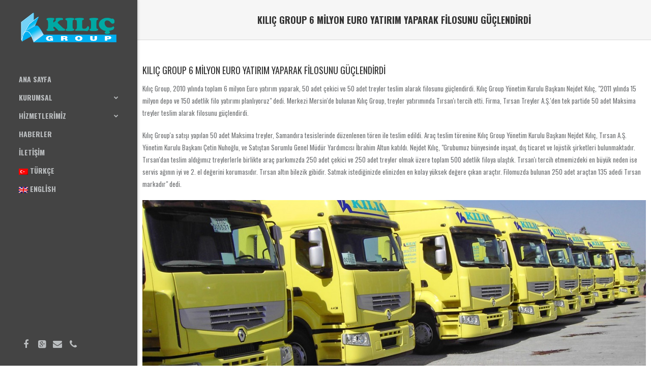

--- FILE ---
content_type: text/html; charset=UTF-8
request_url: http://kilic.com/kilic-group-6-milyon-euro-yatirim-yaparak-filosunu-guclendirdi.html
body_size: 10889
content:
<!DOCTYPE html>
<!--[if lt IE 7 ]><html class="ie ie6" lang="en"> <![endif]-->
<!--[if IE 7 ]><html class="ie ie7" lang="en"> <![endif]-->
<!--[if IE 8 ]><html class="ie ie8" lang="en"> <![endif]-->
<!--[if (gte IE 9)|!(IE)]><!--><html lang="tr-TR"> <!--<![endif]-->
<head>

<!-- Basic Page Needs 
========================================================= -->
<title>Kılıç Group 6 Milyon Euro Yatırım Yaparak Filosunu Güçlendirdi  |  Kılıç Group - Taşıdığımız Değerin Farkındayız!</title>

<link rel="stylesheet" href="http://kilic.com/wp-content/plugins/sitepress-multilingual-cms/res/css/language-selector.css?v=3.1.5" type="text/css" media="all" />
<meta charset="UTF-8">
<meta name="description" content="Kılıç Group 6 Milyon Euro Yatırım Yaparak Filosunu Güçlendirdi | Kılıç Group - Taşıdığımız Değerin Farkındayız!, Genel, ">
<meta name="keywords" content="Genel, ">
<meta name="author" content="Kılıç Group">

<!--[if lt IE 9]>
	<script src="http://html5shim.googlecode.com/svn/trunk/html5.js"></script>
<![endif]-->

<!-- Mobile Specific Metas & Favicons
========================================================= -->
<meta name="viewport" content="width=device-width, initial-scale=1.0, maximum-scale=1.0">
<link rel="shortcut icon" href="http://kilic.com/wp-content/uploads/2014/11/favicon.png">

<!-- WordPress Stuff
========================================================= -->
<link rel="pingback" href="http://kilic.com/xmlrpc.php" />
<link rel="alternate" type="application/rss+xml" title="Kılıç Group &raquo; Beslemesi" href="http://kilic.com/feed" />
<link rel="alternate" type="application/rss+xml" title="Kılıç Group &raquo; Yorum Beslemesi" href="http://kilic.com/comments/feed" />
		<script type="text/javascript">
			window._wpemojiSettings = {"baseUrl":"http:\/\/s.w.org\/images\/core\/emoji\/72x72\/","ext":".png","source":{"concatemoji":"http:\/\/kilic.com\/wp-includes\/js\/wp-emoji-release.min.js"}};
			!function(e,n,t){var a;function o(e){var t=n.createElement("canvas"),a=t.getContext&&t.getContext("2d");return!(!a||!a.fillText)&&(a.textBaseline="top",a.font="600 32px Arial","flag"===e?(a.fillText(String.fromCharCode(55356,56812,55356,56807),0,0),3e3<t.toDataURL().length):(a.fillText(String.fromCharCode(55357,56835),0,0),0!==a.getImageData(16,16,1,1).data[0]))}function i(e){var t=n.createElement("script");t.src=e,t.type="text/javascript",n.getElementsByTagName("head")[0].appendChild(t)}t.supports={simple:o("simple"),flag:o("flag")},t.DOMReady=!1,t.readyCallback=function(){t.DOMReady=!0},t.supports.simple&&t.supports.flag||(a=function(){t.readyCallback()},n.addEventListener?(n.addEventListener("DOMContentLoaded",a,!1),e.addEventListener("load",a,!1)):(e.attachEvent("onload",a),n.attachEvent("onreadystatechange",function(){"complete"===n.readyState&&t.readyCallback()})),(a=t.source||{}).concatemoji?i(a.concatemoji):a.wpemoji&&a.twemoji&&(i(a.twemoji),i(a.wpemoji)))}(window,document,window._wpemojiSettings);
		</script>
		<style type="text/css">
img.wp-smiley,
img.emoji {
	display: inline !important;
	border: none !important;
	box-shadow: none !important;
	height: 1em !important;
	width: 1em !important;
	margin: 0 .07em !important;
	vertical-align: -0.1em !important;
	background: none !important;
	padding: 0 !important;
}
</style>
<link rel='stylesheet' id='FontAwesome-css'  href='http://kilic.com/wp-content/themes/richer/framework/css/font-icons/awesome-font/css/font-awesome.min.css' type='text/css' media='all' />
<link rel='stylesheet' id='rs-plugin-settings-css'  href='http://kilic.com/wp-content/plugins/revslider/rs-plugin/css/settings.css' type='text/css' media='all' />
<style id='rs-plugin-settings-inline-css' type='text/css'>
.tp-caption a{color:#ff7302;text-shadow:none;-webkit-transition:all 0.2s ease-out;-moz-transition:all 0.2s ease-out;-o-transition:all 0.2s ease-out;-ms-transition:all 0.2s ease-out}.tp-caption a:hover{color:#ffa902}
</style>
<link rel='stylesheet' id='stylesheet-css'  href='http://kilic.com/wp-content/themes/richer-child/style.css' type='text/css' media='all' />
<link rel='stylesheet' id='SosaIcons-css'  href='http://kilic.com/wp-content/themes/richer/framework/css/font-icons/sosa-font/style.min.css' type='text/css' media='all' />
<link rel='stylesheet' id='skeleton-css'  href='http://kilic.com/wp-content/themes/richer/framework/css/grid.css' type='text/css' media='all' />
<link rel='stylesheet' id='responsive-css'  href='http://kilic.com/wp-content/themes/richer/framework/css/responsive.css' type='text/css' media='all' />
<link rel='stylesheet' id='contact-form-7-css'  href='http://kilic.com/wp-content/plugins/contact-form-7/includes/css/styles.css' type='text/css' media='all' />
<link rel='stylesheet' id='mytheme-googlefonts-css'  href='http://fonts.googleapis.com/css?family=Open+Sans:100&#044;100italic&#044;200&#044;200italic&#044;300&#044;300italic&#044;400&#044;400italic&#044;600&#044;600italic&#044;700&#044;700italic&#044;800&#044;800italic|Oswald:100&#044;100italic&#044;200&#044;200italic&#044;300&#044;300italic&#044;400&#044;400italic&#044;600&#044;600italic&#044;700&#044;700italic&#044;800&#044;800italic&#038;subset=latin&#044;latin-ext&#044;cyrillic&#044;cyrillic-ext&#044;greek-ext&#044;greek&#044;vietnamese' type='text/css' media='all' />
<link rel='stylesheet' id='js_composer_custom_css-css'  href='http://kilic.com/wp-content/uploads/js_composer/custom.css' type='text/css' media='screen' />
<script type='text/javascript' src='http://kilic.com/wp-includes/js/jquery/jquery.js'></script>
<script type='text/javascript' src='http://kilic.com/wp-includes/js/jquery/jquery-migrate.min.js'></script>
<script type='text/javascript' src='http://kilic.com/wp-content/plugins/revslider/rs-plugin/js/jquery.themepunch.tools.min.js'></script>
<script type='text/javascript' src='http://kilic.com/wp-content/plugins/revslider/rs-plugin/js/jquery.themepunch.revolution.min.js'></script>
<link rel='prev' title='Kılıç Group: Tırsan Altın Bilezik Gibidir.' href='http://kilic.com/kilic-group-tirsan-altin-bilezik-gibidir.html' />
<link rel='shortlink' href='http://kilic.com/?p=5484' />
		<script type="text/javascript">
			jQuery(document).ready(function() {
				// CUSTOM AJAX CONTENT LOADING FUNCTION
				var ajaxRevslider = function(obj) {
				
					// obj.type : Post Type
					// obj.id : ID of Content to Load
					// obj.aspectratio : The Aspect Ratio of the Container / Media
					// obj.selector : The Container Selector where the Content of Ajax will be injected. It is done via the Essential Grid on Return of Content
					
					var content = "<h2>THIS IS SOME TITLE</h2><br/>";

					content += "Type:"+obj.type+"</br>";
					content += "ID:"+obj.id+"</br>";        
					content += "Aspect Ratio:"+obj.aspectratio+"</br>";  
					
					data = {};
					
					data.action = 'revslider_ajax_call_front';
					data.client_action = 'get_slider_html';
					data.token = 'b064894ddf';
					data.type = obj.type;
					data.id = obj.id;
					data.aspectratio = obj.aspectratio;
					
					// SYNC AJAX REQUEST
					jQuery.ajax({
						type:"post",
						url:"http://kilic.com/wp-admin/admin-ajax.php",
						dataType: 'json',
						data:data,
						async:false,
						success: function(ret, textStatus, XMLHttpRequest) {
							if(ret.success == true)
								content = ret.data;								
						},
						error: function(e) {
							console.log(e);
						}
					});
					
					 // FIRST RETURN THE CONTENT WHEN IT IS LOADED !!
					 return content;						 
				};
				
				// CUSTOM AJAX FUNCTION TO REMOVE THE SLIDER
				var ajaxRemoveRevslider = function(obj) {
					return jQuery(obj.selector+" .rev_slider").revkill();
				}

				// EXTEND THE AJAX CONTENT LOADING TYPES WITH TYPE AND FUNCTION
				var extendessential = setInterval(function() {
					if (jQuery.fn.tpessential != undefined) {
						clearInterval(extendessential);
						if(typeof(jQuery.fn.tpessential.defaults) !== 'undefined')
							jQuery.fn.tpessential.defaults.ajaxTypes.push({type:"revslider",func:ajaxRevslider,killfunc:ajaxRemoveRevslider,openAnimationSpeed:0.3});   
							// type:  Name of the Post to load via Ajax into the Essential Grid Ajax Container
							// func: the Function Name which is Called once the Item with the Post Type has been clicked
							// killfunc: function to kill in case the Ajax Window going to be removed (before Remove function !
							// openAnimationSpeed: how quick the Ajax Content window should be animated (default is 0.3)
					}
				},30);
			});
		</script>
		<meta name="generator" content="WPML ver:3.1.5 stt:55,1;0" />

<style type="text/css">																																																																		
</style><meta name="generator" content="Powered by Visual Composer - drag and drop page builder for WordPress."/>
<!--[if IE 8]><link rel="stylesheet" type="text/css" href="http://kilic.com/wp-content/plugins/js_composer/assets/css/vc-ie8.css" media="screen"><![endif]-->
<!-- Custom CSS Codes
========================================================= -->
	
<style id="custom-style">
	body{ 
		font-family: Oswald, Arial, Helvetica, sans-serif; font-size: 13px; line-height: 24px; font-weight: normal; color: #717375; text-transform: none;
					}
	h1{ font-family: Oswald, Arial, Helvetica, sans-serif; font-size: 46px; line-height: 1.6em; text-transform: uppercase; font-weight: normal; color: #333333; }
	h2{ font-family: Oswald, Arial, Helvetica, sans-serif; font-size: 30px; line-height: 1.6em; text-transform: uppercase; font-weight: normal; color: #333333; }
	h3{ font-family: Oswald, Arial, Helvetica, sans-serif; font-size: 24px; line-height: 1.6em; text-transform: uppercase; font-weight: normal; color: #333333; }
	h4{ font-family: Oswald, Arial, Helvetica, sans-serif; font-size: 18px; line-height: 1.6em; text-transform: uppercase; font-weight: normal; color: #333333; }
	h5{ font-family: Oswald, Arial, Helvetica, sans-serif; font-size: 14px; line-height: 1.6em; text-transform: uppercase; font-weight: 600; color: #333333; }
	h6{ font-family: Oswald, Arial, Helvetica, sans-serif; font-size: 13px; line-height: 1.6em; text-transform: uppercase; font-weight: 600; color: #333333; }
	h1 a, h2 a, h3 a, h4 a, h5 a, h6 a, h1 a:visited, h2 a:visited, h3 a:visited, h4 a:visited, h5 a:visited, h6 a:visited  { font-weight: inherit; color: inherit; }
	h1 a:hover, h2 a:hover, h3 a:hover, h4 a:hover, h5 a:hover, h6 a:hover,
	a:hover h1, a:hover h2, a:hover h3, a:hover h4, a:hover h5, a:hover h6 { color: #89c603; }
	
	#header .logo a img { max-width: 200px; }
	a, a:visited{ color: #ff0000; }
	a:hover,  a:focus{ color: #89c603;}
	
	/* Header ------------------------------------------------------------------------ */  
	#header:not(.fixed_header){ 
	background-color: rgba(, 0.3) !important; 
	background-image: url(""); 
	background-repeat: no-repeat;
		background-position: center center;
		background-attachment: fixed;
		background-size: cover;	?>
	color:#3b3f42; 
	}
	#header .logo,
	#header .logo .logo_text {color:#3b3f42; }
	#header { border-bottom: 1px solid rgba(216,216,216, 0.3);}
	#top-bar{ background: #e5e5e5; color: #515151; font-size: 12px;}
	#top-bar .social-icons ul li a {color: #515151;}
	#top-bar .call-us a{ color: #515151;}	
	#header .select-menu{ background: ; }	
	#navigation ul.menu > li.menu-item {line-height: 100px;}
	#header.header1 .my-table,
	#header.header2 .my-table { height: 100px;}
	#header.header-scrolled {background-color: rgba(,0.9); }
	/* Top sliding area  ------------------------------------------------------------------------ */
	.toparea-sliding-area { 
		background-color: rgba(81,81,81,1);  
		color: #b5b5b5;
		border-bottom: 3px solid #43b4f9;
		border-top: 0px solid #142b3a;
	}
	.toparea-sliding-area a {color: #43b4f9;}
	.toparea-sliding-area a:hover {color: #b5b5b5;}		
	
	.toparea-sliding-area .widget h3 { font-family: Open Sans, Arial, Helvetica, sans-serif; line-height: 1.6em; font-size: 16px; font-weight: 600 !important; text-transform: uppercase; color: #ffffff !important; }
	.toparea-sliding-area .widget {color: #b5b5b5;}
	.toparea-sliding-area .widget .separator {
		height: 0px;
		border-bottom:0px solid #777777;
		margin-bottom:0px; margin-top: 15px;	}
	.toparea-sliding-area .widget .separator .separator_line {height:0px;}
	.toparea-sb {background-color: rgba(81,81,81,1);}
	/*Sidebar navigation ------------------------------------------------------------------*/
	body.side-navigation-enabled aside.side-navigation { 
	background-color: #444444; 
	background-image: url(""); 
	background-repeat: repeat;
		background-position: left top;
		background-attachment: fixed;
			color:#babdbf; 
	}

	body.side-navigation-enabled aside.side-navigation .logo h1 a {color: #babdbf}
	body.side-navigation-enabled aside.side-navigation .logo .site-description,
	body.side-navigation-enabled aside.side-navigation .social-icons ul li a {color:#babdbf;}
	body.side-navigation-enabled aside.side-navigation {text-align:left}
	ul#side-nav.sf-vertical li ul {background-color: #ffffff;}
	ul#side-nav > li > a,
	ul#side-nav-toggle > li > a { 
		font-family: Oswald, Arial, Helvetica, sans-serif;
		line-height: 36px; 
		font-size: 14px; 
		text-transform: uppercase; 
		color: #babdbf; 
		font-weight: bold;	}
	ul#side-nav-toggle li ul li a,
	ul#side-nav.sf-vertical li ul li a {
		font-family: Oswald, Arial, Helvetica, sans-serif;
		font-size: 13px;
		line-height: 36px; 
		text-transform: uppercase;
		color: #444444;
			}
	aside.side-navigation.side-navigation-toggle .toggleMenu {color: #babdbf;}

	ul#side-nav.show-indicator > li > a .sf-sub-indicator:before {color: #babdbf;}
	ul#side-nav.show-indicator > li ul a .sf-sub-indicator:before {color: #444444;}
	ul#side-nav.show-indicator li.sfHover > a .sf-sub-indicator:before {color: #ff0000;}
	ul#side-nav.show-indicator ul li.sfHover > a .sf-sub-indicator:before {color: #ff0000;}
	ul#side-nav li.current-menu-ancestor > a,
	ul#side-nav li.current-menu-item > a,
	ul#side-nav li.current_page_ancestor > a,
	ul#side-nav li > a:hover,
	ul#side-nav-toggle li.current-menu-ancestor > a,
	ul#side-nav-toggle li.current-menu-item > a,
	ul#side-nav-toggle li.current_page_ancestor > a,
	ul#side-nav-toggle li > a:hover {color: #ff0000;}
	ul#side-nav li.current-menu-ancestor > a .sf-sub-indicator:before,
	ul#side-nav li.current-menu-item > a .sf-sub-indicator:before,
	ul#side-nav li.current_page_ancestor > a .sf-sub-indicator:before,
	ul#side-nav li > a:hover {color: #ff0000;}

	ul#side-nav-toggle li ul li.current-menu-ancestor > a,
	ul#side-nav-toggle li ul li.current-menu-item > a,
	ul#side-nav-toggle li ul li.current_page_ancestor > a,
	ul#side-nav-toggle li ul li > a:hover,
	ul#side-nav li ul li.current-menu-ancestor > a,
	ul#side-nav li ul li.current-menu-item > a,
	ul#side-nav li ul li.current_page_ancestor > a,
	ul#side-nav li ul li > a:hover {color: #ff0000;}
	ul#side-nav li ul li.current-menu-ancestor > a .sf-sub-indicator:before,
	ul#side-nav li ul li.current-menu-item > a .sf-sub-indicator:before,
	ul#side-nav li ul li.current_page_ancestor > a .sf-sub-indicator:before,
	ul#side-nav li ul li > a:hover {color: #ff0000;}

	ul#side-nav li.sfHover > a {color: #ff0000;}
	ul#side-nav li ul li.sfHover > a {color: #ff0000;}
	aside.side-navigation.side-navigation-toggle .navbar-menu,
	aside.side-navigation.side-navigation-toggle .toggleMenu {
		background-color: #ffffff;
	}
	/*---------------------------------*/
	/* Navigation ------------------------------------------------------------------------ */ 
	#navigation ul.menu > li.menu-item {margin:0 0 0 25px;}
	#header.header2 #navigation ul.menu > li,
	#header.header3 #navigation ul.menu > li,
	#header.header4 #navigation ul.menu > li {padding-right:12.5px; padding-left:12.5px;}
	#navigation ul.menu > li.menu-item > a { font-family: Open Sans, Arial, Helvetica, sans-serif; font-size: 13px; text-transform: uppercase; color: #3b3f42; font-weight: 600;}
	#navigation ul.menu > li.sfHover > a,
			#navigation ul.menu > li.sfHover > a:hover,
			#navigation ul.menu li.menu-item a:hover { color: #ff0000; }
			#navigation ul.menu > li.current-menu-item > a:hover,
			#navigation ul.menu > li.current-menu-item > a,
			#navigation ul.menu > li.current-menu-ancestor > a:hover,
			#navigation ul.menu > li.current-menu-ancestor > a,
			#navigation ul.menu > li.current-menu-parent > a:hover,
			#navigation ul.menu > li.current-menu-parent > a { color: #ff0000; }

	#header.header3 #navigation {background-color: #ecf0f1;}
	#header.header3 #navigation {border-color: #d8d8d8;}
	#header.header3 #navigation ul.menu > li {border-color: #ffffff;}
	#header.header4 #navigation {background-color: #ecf0f1;}
	#header.header4 #navigation {border-color: #d8d8d8;}
	#header.header4 #navigation ul.menu > li {border-color: #ffffff;}

	#navigation .sub-menu{
		background: #f4f4f4 !important; 
	}
	#navigation ul.menu > li > .sub-menu {
		border-top: 3px solid #ff0000; 
	}
	#navigation .sub-menu:before {border-bottom-color: #ff0000;}
	#navigation .sub-menu li a,
	html body #navigation .sub-menu li .sub-menu li a,
	html body #navigation .sub-menu li .sub-menu li .sub-menu li a { font-family: Open Sans, Arial, Helvetica, sans-serif; color: #3b3f42; }
	
	#navigation .sub-menu li,
	#navigation ul.menu > li.megamenu > ul > li,
	#navigation ul.menu > li.megamenu > ul > li > a { border-color: #dde2e5; }

	#navigation .sub-menu li a:hover,
	#navigation .sub-menu li.sfHover > a,
	#navigation .sub-menu li.current-menu-parent > a,
	#navigation .sub-menu li .sub-menu li a:hover,
	#navigation .sub-menu li.current-menu-item a,
	#navigation .sub-menu li.current-menu-item a:hover,
	#navigation .sub-menu li.current_page_item a,
	#navigation .sub-menu li.current_page_item a:hover { color: #ff0000 !important; background-color: #fafafa; }
	#navigation .menu > li > .sub-menu:before { border-bottom-color:  #ff0000}
	#navigation .menu > li .sub-menu > li.sfHover:after {border-left-color:  #ff0000;}
	#navigation .menu > li .sub-menu > li.sfHover:before {background-color: #ff0000;}
	
	#navigation ul.menu > li.megamenu > ul > li > a:hover, #navigation ul.menu > li.megamenu > ul > li.sfHover > a, 
	#navigation ul.menu > li.megamenu > ul > li.current-menu-item > a, 
	#navigation ul.menu > li.megamenu > ul > li.current-menu-parent > a {
	    color: #ff0000 !important;
	}
	.search-area, .search-area:before,
	.cart-main .cart-content a, .cart-main .cart-contents:before, .cart-main .cart-contents, .cart-main .cart-checkout{ 
		background: #f4f4f4 !important; 
		border-color: #dde2e5;
	}
	#title {
		background-image: url("");
		background-color: #f6f6f6;
		background-repeat: repeat;
		background-position: left top;
		background-attachment: fixed;
		background-size: cover;	   	border-bottom: 1px solid #d8d8d8;
	    border-top: 0px solid #d8d8d8;
		padding: 0px 0px 0px 0px;
	}
	#alt-title {
	    background-image: url("");
	    border-bottom: 1px solid #d8d8d8;
	    border-top: 0px solid #d8d8d8;
		padding-top: 0px;
		padding-bottom: 0px;
	}
	#title h1, #alt-title h1 { font-family: Oswald, Arial, Helvetica, sans-serif; line-height: 1.6em; text-transform: uppercase; font-size: 18px; font-weight: bold; color: #333333; }
	#title h2, #alt-title h2, 
	#title #breadcrumbs, #no-title #breadcrumbs, 
	#alt-title #breadcrumbs, #no-title { font-family: Oswald, Arial, Helvetica, sans-serif; line-height: 1.6em; font-size: 13px; font-weight: normal; color: #999999; }
	#title #breadcrumbs, 
	#alt-title #breadcrumbs { color: #999999; }
	#title #breadcrumbs a, 
	#alt-title #breadcrumbs a, 
	#no-title #breadcrumbs a { color: #999999; }
	#title #breadcrumbs a:hover, 
	#alt-title #breadcrumbs a:hover, 
	#no-title #breadcrumbs a:hover { color: #333333; }
	#title h1, #title h2 {text-align: center;}
	#title #breadcrumbs {text-align: center;}
	#sidebar .widget h3 { font-style: 600; font-size: 16px; line-height: 1.6em; font-family: Oswald, Arial, Helvetica, sans-serif; color: #333333; text-transform: uppercase; font-weight: 600;}
	
	#alt-title .grid, #title .inner {
		padding: 25px 25px 25px 25px;
        background-color: rgba(246,246,246, 1);    }
    #main.boxed {max-width : 1240px;}
    #main {
    	background: rgba(, 1);
    }
    .container {max-width : 1196px;}
    /* Top navigatio sub-menu -------------------------------------------------------- */
    #topnav.menu li  a { 
    	font-family: Open Sans, Arial, Helvetica, sans-serif; 
    	font-size: 12px; 
    	text-transform: none; 
    	color: #3b3f42;     }
    #topnav li a:hover,
    #topnav li.current-menu-item a,
	#topnav li.current-menu-item a:hover,
	#topnav li.current-page-ancestor a,
	#topnav li.current-page-ancestor a:hover,
	#topnav li.current-menu-ancestor a,
	#topnav li.current-menu-ancestor a:hover,
	#topnav li.current-menu-parent a,
	#topnav li.current-menu-parent a:hover,
	#topnav li.current_page_ancestor a,
	#topnav li.current_page_ancestor a:hover { color: #43b4f9; }
	#topnav .sub-menu, .cart .cart-content a, .cart .cart-content:before, .cart .cart-contents, .cart .cart-checkout { 
		background: #f4f4f4 !important; 
		border-color: #e8e8e8; 
	}
	#topnav .sub-menu li a,
	#topnav .sub-menu li .sub-menu li a,
	#topnav .sub-menu li .sub-menu li .sub-menu li a {color: #333333; }
	#topnav .sub-menu li{ border-color: #e8e8e8; }
	#topnav .sub-menu li a:hover,
	#topnav .sub-menu li.sfHover > a,
	#topnav .sub-menu li.current-menu-parent > a,
	#topnav .sub-menu li .sub-menu li a:hover,
	#topnav .sub-menu li.current-menu-item a,
	#topnav .sub-menu li.current-menu-item a:hover,
	#topnav .sub-menu li.current_page_item a,
	#topnav .sub-menu li.current_page_item a:hover { color: #43b4f9 !important; }

	/* Footer ------------------------------------------------------------------------ */  
 
	#footer{ 
	border-top: 0px solid #444444; 
	background-color: #444444; 
	background-image: url(""); 
	background-repeat: no-repeat;
		background-position: center center;
		background-attachment: scroll;
		background-size: cover;	?>

	color:#ffffff; 
	}
	#footer a { color:#dddddd; }
	#footer a:hover{ color:#ff0800; }
	#footer ul li a {color:#ffffff}
	#footer .twitter-list a {color:#ff0800;}
	#footer .widget h3 { font-family: Open Sans, Arial, Helvetica, sans-serif; line-height: 1.6em; font-size: 12px; font-weight: 600 !important; text-transform: uppercase; color: #ffffff !important; #e5eaec; }
	#footer .widget {color: #ffffff;}
	#footer .widget .separator {
		border-bottom:1px solid #e5eaec;
		margin-bottom:;
	}
	#footer .widget .separator .separator_line {height:3px;}
	/* Copyright ------------------------------------------------------------------------ */  
	        
	#copyright { background: #444444; color: #ffffff; }
	#copyright a { color: #dddddd; }
	#copyright a:hover { color: #ffffff; }
	#copyright .menu li a {
		font-family: Open Sans, Arial, Helvetica, sans-serif; 
    	font-size: 12px; 
    	text-transform: none; 
    	color: #ffffff;     }

    #copyright .menu li.current-menu-item a,
	#copyright .menu li.current-menu-item a:hover,
	#copyright .menu li.current-page-ancestor a,
	#copyright .menu li.current-page-ancestor a:hover,
	#copyright .menu li.current-menu-ancestor a,
	#copyright .menu li.current-menu-ancestor a:hover,
	#copyright .menu li.current-menu-parent a,
	#copyright .menu li.current-menu-parent a:hover,
	#copyright .menu li.current_page_ancestor a,
	#copyright .menu li.current_page_ancestor a:hover { color: #dddddd;}
	    
	/* Forms ------------------------------------------------------------------------ */  
	    
	input, input[type="text"], input[type="url"], input[type="date"], input[type="password"], input[type="email"], textarea, select, button, input[type="submit"], input[type="reset"], input[type="button"] { font-family: Oswald, Arial, Helvetica, sans-serif; font-size: 13px; }
	    
	/* Accent Color ------------------------------------------------------------------------ */ 
	.social-icon a:hover, .social-icons a:hover{background-color: #ff0000 !important;}
	::selection { background: #ff0000 !important; }
	::-moz-selection { background: #ff0000 }
	.title a:hover, .post-meta span a:hover { color: #ff0000 }
	.separator_line {background: #ff0000;}
	#filters ul li a.active, #filters ul li a:hover {border-color:#ff0000; color:#ff0000;}
	.projects-nav a:hover { background-color: #ff0000 }
	blockquote, .pullquote.align-right, .pullquote.align-left {border-color:#ff0000;}
	.accordion.style1 .accordion-title.active i,
	.sidenav li a:hover, 
	.sidenav li.current_page_item > a, 
	.sidenav li.current_page_item > a:hover,
	.toggle.style1 .toggle-title.active i { color: #ff0000 }
	.accordion.style2 .accordion-title.active .acc-icon, .accordion.style3 .accordion-title.active .acc-icon,
	.toggle.style2 .toggle-title.active .status-icon, .toggle.style3 .toggle-title.active .status-icon,
	.accordion.style4 .accordion-title.active, .toggle.style4 .toggle-title.active {background-color: #ff0000}
	.blog-item  .author .name { color: #ff0000 }
	#back-to-top a:hover { background-color: #ff0000 }
	.widget_tag_cloud a:hover { background: #ff0000; border-color: #ff0000; }
	.widget_portfolio .portfolio-widget-item .portfolio-pic:hover { background: #ff0000; border-color: #ff0000; }
	#footer .widget_tag_cloud a:hover,
	#footer .widget_flickr #flickr_tab a:hover,
	#footer .widget_portfolio .portfolio-widget-item .portfolio-pic:hover,
	.flex-direction-nav a:hover { background-color: #ff0000 }
	.flex-control-nav li a:hover, .flex-control-nav li a.flex-active{ background: #ff0000 }
	.gallery img:hover { background: #ff0000; border-color: #ff0000 !important; }
	.skillbar .skill-percentage { background: #ff0000 }
	.latest-blog .blog-item:hover h4 { color: #ff0000 }
	.tp-caption.big_colorbg{ background: #ff0000; }
	.tp-caption.medium_colorbg{ background: #ff0000; }
	.tp-caption.small_colorbg { background: #ff0000; }
	.tp-caption.customfont_color{ color: #ff0000; }
	.tp-caption a { color: #ff0000; }
	.widget_categories ul li a:hover, #related-posts ul li h5 a:hover { color: #ff0000; }
	.portfolio-item .portfolio-page-item .portfolio-title a:hover { color: #ff0000;}
	a.more,
	#sidebar .widget ul:not(.unstyled) li a:hover,
	#related-posts ul li:before {color: #ff0000;}
	.counter-value .value {color: #ff0000;}
	.callout, .description.style-2 {border-left-color:#ff0000;}
	.tabset .tab a.selected i, .tabset .tab a:hover i, .tabset .tab a.selected h6, .tabset .tab a:hover h6 { color:#ff0000;}
	.shop_table .product-remove a:hover {color: #ff0000;}
	.testimonial-author .featured-thumbnail:after {border-left-color:#ff0000;}
	#header.header6 .logo_bg {background-color: #ff0000;}
	#pagination a:hover, #pagination span.current {background-color: #ff0000;}
	.iconlist:hover .icon.circle {
		color: #ff0000;
		border-color: #ff0000;
	}
	.iconbox:hover .top_icon_circle .icon,
	.iconbox:hover .aside_rounded_icon .icon,
	.iconbox:hover .aside_circle_icon .icon {
		background-color: #ff0000 !important;
		border-color: #ff0000 !important;
		color:#fff !important;
	}
	.portfolio-item:hover .portfolio-title {
		background-color: #ff0000 ;
	}
	.portfolio-item .portfolio-terms a {background-color: #ff0000 ;}
	.cart-loading,
	.portfolio-item .portfolio-pic .portfolio-overlay .overlay-link,
	.portfolio-item-one .portfolio-pic .portfolio-overlay .overlay-link {
	    background-color: rgba(255,0,0,0.8);
	}
	.testimonial.thumb-side .testimonial-author .featured-thumbnail {
		border-color:#ff0000;
	}
	.testimonial.thumb-side .testimonial-author .featured-thumbnail:after {
		border-left-color:#ff0000;
	}
	.iconbox:hover .top_icon_standard .icon {
		color:#ff0000 !important;
	}
	.sidenav .children li:hover a::after,
	.sidenav .children > li.current_page_item > a::after{background-color: #ff0000;}
	/**** buttons accent color *****/
	.button, .button.default, input.button, input[type=submit], .loadmore.default {
		font-family: Open Sans, Arial, Helvetica, sans-serif; 
		font-size: 11px; 
		font-weight: normal !important; 
		text-transform: uppercase; 
		color: #ffffff !important;
		background-color: #ff0000;
	}
	.button:hover, .button.gradient.default:hover, .button.default:hover, input.button:hover, .loadmore.default:hover {background-color: #333333 !important; color: #fff !important; ?>;}
	.add_to_cart_button.lightgray.button:hover {
		background-color: #ff0000 !important;
	} 
	.ui-slider .ui-slider-range {background-color: #ff0000 !important;}
	.products .product {
		background-color: #ffffff;
	}
	#footer .widget ul li:before, #infobar .widget ul li:before {background-color: #ff0000 !important;}
	.product .price,
	.product_list_widget li .amount,
	.product_list_widget li .amount,
	.product_list_widget li del {color:#e52626}
	.onsale {background-color:#e52626}
	.button.gradient.default {
		background-color: #ff0000;
		background-image: linear-gradient(bottom, rgb(240,-15,-15) 44%, rgb(270,15,15) 90%);
		background-image: -o-linear-gradient(bottom, rgb(240,-15,-15) 44%, rgb(270,15,15) 90%);
		background-image: -moz-linear-gradient(bottom, rgb(240,-15,-15) 44%, rgb(270,15,15) 90%);
		background-image: -webkit-linear-gradient(bottom, rgb(240,-15,-15) 44%, rgb(270,15,15) 90%);
		background-image: -ms-linear-gradient(bottom, rgb(240,-15,-15) 44%, rgb(270,15,15) 90%);
		background-image: -webkit-gradient(
			linear,
			left bottom,
			left top,
			color-stop(0.44, rgb(240,-15,-15)),
			color-stop(0.9, rgb(270,15,15))
		);
	}
	.widget ul:not(.unstyled) li:before {
		background-color: #ff0000;
	}
	.widget_shopping_cart_content .buttons a.button:hover {
		color: #ff0000 !important;
	}
	.boslukyok {margin-top: 0px;}	
</style>
</head>
<body class="single single-post postid-5484 single-format-standard side-navigation-enabled sidenav-static sidenav-left wpb-js-composer js-comp-ver-4.3.4 vc_responsive">
<aside class="side-navigation side-navigation-static text-default"><div class="logo"><h1><a href="http://kilic.com"><img src="http://kilic.com/wp-content/uploads/2014/12/kilic-logo.png" alt="Kılıç Group" class="logo_standard" /></a></h1></div><div class="menu-ana-menu-container"><ul id="side-nav" class="menu sf-vertical show-indicator"><li class="menu-item menu-item-type-post_type menu-item-object-page menu-item-5409"><a href="http://kilic.com/">Ana Sayfa</a></li>
<li class="menu-item menu-item-type-custom menu-item-object-custom menu-item-has-children menu-item-5454"><a href="#">Kurumsal</a>
<ul class="sub-menu">
	<li class="menu-item menu-item-type-post_type menu-item-object-page menu-item-5315"><a href="http://kilic.com/hakkimizda">Hakkımızda</a></li>
	<li class="menu-item menu-item-type-post_type menu-item-object-page menu-item-5453"><a href="http://kilic.com/kurucumuz">Kurucumuz</a></li>
	<li class="menu-item menu-item-type-post_type menu-item-object-page menu-item-5452"><a href="http://kilic.com/insan-kaynaklari">İnsan Kaynakları</a></li>
</ul>
</li>
<li class="menu-item menu-item-type-post_type menu-item-object-page menu-item-has-children menu-item-5316"><a href="http://kilic.com/hizmetlerimiz">Hizmetlerimiz</a>
<ul class="sub-menu">
	<li class="menu-item menu-item-type-post_type menu-item-object-portfolio menu-item-5418"><a href="http://kilic.com/hizmetlerimiz/yurtici-karayolu-tasimaciligi">Yurtiçi Karayolu Taşımacılığı</a></li>
	<li class="menu-item menu-item-type-post_type menu-item-object-portfolio menu-item-5416"><a href="http://kilic.com/hizmetlerimiz/uluslararasi-karayolu-tasimaciligi">Uluslararası Karayolu Taşımacılığı</a></li>
	<li class="menu-item menu-item-type-post_type menu-item-object-portfolio menu-item-5417"><a href="http://kilic.com/hizmetlerimiz/yurtdisi-hizli-kargo">Yurtdışı Hızlı Kargo</a></li>
	<li class="menu-item menu-item-type-post_type menu-item-object-portfolio menu-item-5411"><a href="http://kilic.com/hizmetlerimiz/denizyolu-tasimaciligi">Denizyolu Taşımacılığı</a></li>
	<li class="menu-item menu-item-type-post_type menu-item-object-portfolio menu-item-5410"><a href="http://kilic.com/hizmetlerimiz/demiryolu-tasimaciligi">Demiryolu Taşımacılığı</a></li>
	<li class="menu-item menu-item-type-post_type menu-item-object-portfolio menu-item-5415"><a href="http://kilic.com/hizmetlerimiz/karayolu-petrol-tasimaciligi">Karayolu Petrol Taşımacılığı</a></li>
	<li class="menu-item menu-item-type-post_type menu-item-object-portfolio menu-item-5412"><a href="http://kilic.com/hizmetlerimiz/dis-ticaret">Dış Ticaret</a></li>
	<li class="menu-item menu-item-type-post_type menu-item-object-portfolio menu-item-5413"><a href="http://kilic.com/hizmetlerimiz/gumrukleme">Gümrükleme</a></li>
	<li class="menu-item menu-item-type-post_type menu-item-object-portfolio menu-item-5414"><a href="http://kilic.com/hizmetlerimiz/insaat">İnşaat</a></li>
</ul>
</li>
<li class="menu-item menu-item-type-post_type menu-item-object-page current_page_parent menu-item-5314"><a href="http://kilic.com/haberler">Haberler</a></li>
<li class="menu-item menu-item-type-post_type menu-item-object-page menu-item-5317"><a href="http://kilic.com/iletisim">İletişim</a></li>
<li class="menu-item menu-item-language menu-item-language-current"><a href="#" onclick="return false"><img class="iclflag" src="http://kilic.com/wp-content/plugins/sitepress-multilingual-cms/res/flags/tr.png" width="18" height="12" alt="Türkçe" title="Türkçe" />Türkçe</a></li><li class="menu-item menu-item-language menu-item-language-current"><a href="http://kilic.com/en/"><img class="iclflag" src="http://kilic.com/wp-content/plugins/sitepress-multilingual-cms/res/flags/en.png" width="18" height="12" alt="English" title="English" />English</a></li></ul></div><div class="socials-block"><div class="social-icons">
	<ul class="unstyled">
													<li class="social-facebook"><a href="https://www.facebook.com/kilicgrup" target="_blank" title="Facebook"><i class="fa fa-facebook"></i></a></li>
											<li class="social-googleplus"><a href="https://plus.google.com/u/0/111736137643289125878/about" target="_blank" title="Google plus"><i class="fa fa-google-plus-square"></i></a></li>
																									<li class="social-paypal"><a href="mailto:info@kilic.com" title="Email"><i class="fa fa-envelope"></i></a></li>
							<li class="social-delicious"><a href="tel:+903242382990" title="Tel"><i class="fa fa-phone"></i></a></li>
							</ul>
</div></div></aside><div class="side-navigation-overlay"></div><aside class="side-navigation side-navigation-toggle show-on-mobile text-default"><a href="#" class="toggleMenu"><i class="fa fa-bars"></i></a><div class="navbar-menu"><ul id="side-nav-toggle" class="menu"><li class="menu-item menu-item-type-post_type menu-item-object-page menu-item-5409"><a href="http://kilic.com/">Ana Sayfa</a></li>
<li class="menu-item menu-item-type-custom menu-item-object-custom menu-item-has-children menu-item-5454"><a href="#">Kurumsal</a>
<ul class="sub-menu">
	<li class="menu-item menu-item-type-post_type menu-item-object-page menu-item-5315"><a href="http://kilic.com/hakkimizda">Hakkımızda</a></li>
	<li class="menu-item menu-item-type-post_type menu-item-object-page menu-item-5453"><a href="http://kilic.com/kurucumuz">Kurucumuz</a></li>
	<li class="menu-item menu-item-type-post_type menu-item-object-page menu-item-5452"><a href="http://kilic.com/insan-kaynaklari">İnsan Kaynakları</a></li>
</ul>
</li>
<li class="menu-item menu-item-type-post_type menu-item-object-page menu-item-has-children menu-item-5316"><a href="http://kilic.com/hizmetlerimiz">Hizmetlerimiz</a>
<ul class="sub-menu">
	<li class="menu-item menu-item-type-post_type menu-item-object-portfolio menu-item-5418"><a href="http://kilic.com/hizmetlerimiz/yurtici-karayolu-tasimaciligi">Yurtiçi Karayolu Taşımacılığı</a></li>
	<li class="menu-item menu-item-type-post_type menu-item-object-portfolio menu-item-5416"><a href="http://kilic.com/hizmetlerimiz/uluslararasi-karayolu-tasimaciligi">Uluslararası Karayolu Taşımacılığı</a></li>
	<li class="menu-item menu-item-type-post_type menu-item-object-portfolio menu-item-5417"><a href="http://kilic.com/hizmetlerimiz/yurtdisi-hizli-kargo">Yurtdışı Hızlı Kargo</a></li>
	<li class="menu-item menu-item-type-post_type menu-item-object-portfolio menu-item-5411"><a href="http://kilic.com/hizmetlerimiz/denizyolu-tasimaciligi">Denizyolu Taşımacılığı</a></li>
	<li class="menu-item menu-item-type-post_type menu-item-object-portfolio menu-item-5410"><a href="http://kilic.com/hizmetlerimiz/demiryolu-tasimaciligi">Demiryolu Taşımacılığı</a></li>
	<li class="menu-item menu-item-type-post_type menu-item-object-portfolio menu-item-5415"><a href="http://kilic.com/hizmetlerimiz/karayolu-petrol-tasimaciligi">Karayolu Petrol Taşımacılığı</a></li>
	<li class="menu-item menu-item-type-post_type menu-item-object-portfolio menu-item-5412"><a href="http://kilic.com/hizmetlerimiz/dis-ticaret">Dış Ticaret</a></li>
	<li class="menu-item menu-item-type-post_type menu-item-object-portfolio menu-item-5413"><a href="http://kilic.com/hizmetlerimiz/gumrukleme">Gümrükleme</a></li>
	<li class="menu-item menu-item-type-post_type menu-item-object-portfolio menu-item-5414"><a href="http://kilic.com/hizmetlerimiz/insaat">İnşaat</a></li>
</ul>
</li>
<li class="menu-item menu-item-type-post_type menu-item-object-page current_page_parent menu-item-5314"><a href="http://kilic.com/haberler">Haberler</a></li>
<li class="menu-item menu-item-type-post_type menu-item-object-page menu-item-5317"><a href="http://kilic.com/iletisim">İletişim</a></li>
<li class="menu-item menu-item-language menu-item-language-current"><a href="#" onclick="return false"><img class="iclflag" src="http://kilic.com/wp-content/plugins/sitepress-multilingual-cms/res/flags/tr.png" width="18" height="12" alt="Türkçe" title="Türkçe" />Türkçe</a></li><li class="menu-item menu-item-language menu-item-language-current"><a href="http://kilic.com/en/"><img class="iclflag" src="http://kilic.com/wp-content/plugins/sitepress-multilingual-cms/res/flags/en.png" width="18" height="12" alt="English" title="English" />English</a></li></ul></div></aside>	
		
<div id="main" class="wide">
			
<!-- Title Bar -->	
	 		
			<div id="title">
				<div class="inner">
					<div class="container">
						<div class="span12">
														<h1>Kılıç Group 6 Milyon Euro Yatırım Yaparak Filosunu Güçlendirdi</h1>
													</div>
						<div class="span12">
													</div>
					</div>
				</div>
			</div>
					
		
<!-- End: Title Bar -->

<div id="page-wrap" class="container">
	
	<div id="content" class="span12 single">

							<div class="post clearfix format-">
						


										<div class="post-content-container">
						<div class="post-content">
							<h3 class="title">Kılıç Group 6 Milyon Euro Yatırım Yaparak Filosunu Güçlendirdi</h3>
																								<div class="post-excerpt"><div id="wrapper">
<div id="content" class="clearfix">
<div id="BlokAlt" class="newsDetail mt10">
<div id="BlokAltSol" class="w640">
<div class="haber_metni mb20">
<p>Kılıç Group, 2010 yılında toplam 6 milyon Euro yatırım yaparak, 50 adet çekici ve 50 adet treyler teslim alarak filosunu güçlendirdi. Kılıç Group Yönetim Kurulu Başkanı Nejdet Kılıç, "2011 yılında 15 milyon depo ve 150 adetlik filo yatırımı planlıyoruz" dedi. Merkezi Mersin'de bulunan Kılıç Group, treyler yatırımında Tırsan'ı tercih etti. Firma, Tırsan Treyler A.Ş.'den tek partide 50 adet Maksima treyler teslim alarak filosunu güçlendirdi.</p>
<p>Kılıç Group'a satışı yapılan 50 adet Maksima treyler, Samandıra tesislerinde düzenlenen tören ile teslim edildi. Araç teslim törenine Kılıç Group Yönetim Kurulu Başkanı Nejdet Kılıç, Tırsan A.Ş. Yönetim Kurulu Başkanı Çetin Nuhoğlu, ve Satıştan Sorumlu Genel Müdür Yardımcısı İbrahim Altun katıldı. Nejdet Kılıç, "Grubumuz bünyesinde inşaat, dış ticaret ve lojistik şirketleri bulunmaktadır. Tırsan'dan teslim aldığımız treylerlerle birlikte araç parkımızda 250 adet çekici ve 250 adet treyler olmak üzere toplam 500 adetlik filoya ulaştık. Tırsan'ı tercih etmemizdeki en büyük neden ise servis ağının iyi ve 2. el değerini korumasıdır. Tırsan altın bilezik gibidir. Satmak istediğinizde elinizden en kolay yüksek değere çıkan araçtır. Filomuzda bulunan 250 adet araçtan 135 adedi Tırsan markadır" dedi.</p>
<p><a href="http://kilic.com/wp-content/uploads/2014/11/karayolu-13.jpg"><img class="alignnone wp-image-5362 size-span12" src="http://kilic.com/wp-content/uploads/2014/11/karayolu-13-1170x420.jpg" alt="" width="1170" height="420" /></a></p>
<p>Tırsan Treyler A.Ş. Yönetim Kurulu Başkanı Çetin Nuhoğlu ise şöyle konuştu: "Nejdet Kılıç'la hem dostluğumuz hem de iş birlikteliğimiz uzun yıllara dayanıyor. UND'de bir dönem beraber çalıştık. Ayrıca böyle büyük bir siparişi bir seferde verdiği içinde kendisine teşekkür ediyoruz. Kılıç Group'un yeni lojistik şirketi Merbil'e 50 adetlik teslimat yapıyoruz. Kılıç Group başta olmak üzere Aralık ayında rekor kırmamızı sağlayan tüm nakliyeci dostlarımıza teşekkür ederim. 2011 yılında aylık 500 adetlik teslimat gerçekleştirmeyi hedefliyoruz. Tırsan'ın kalitesi, ürünlerinin sağlamlığı bu hedefe ulaşmamızı sağlayacaktır. Kılıç Group ile yıllardır birlikte çalışıyoruz. Müşterilerimize dostluğumuza da gösteriyoruz. Tırsan markasını bir kez tercih eden başka bir markaya gitmez."</p>
<blockquote><p>http://www.haberler.com/kilic-group-6-milyon-euro-yatirim-yaparak-2430583-haberi/cok-yorumlanan-haberler/</p></blockquote>
</div>
</div>
</div>
</div>
</div>
<p>&nbsp;</p>
</div>
												
						</div>
							
						
						
																			<div id="comments">
		
		
					<p class="hidden">Comments are closed.</p>
	
				
			
		

</div>																		<div class="hr dotted" style="margin:0px 0px 10px!important;"></div>
							<div class="wrapper post-navigation">
								<div class="alignleft prev"><a href="http://kilic.com/kilic-group-tirsan-altin-bilezik-gibidir.html" rel="prev">Kılıç Group: Tırsan Altın Bilezik Gibidir.</a></div>
								<div class="alignright next"> </div>
							</div>
						<div class="hr dotted" style="margin:10px 0px 0px!important;"></div>
											</div>
					<div class="clear"></div>
				</div>
				
			</div>


</div>

	
	<div id="copyright" role="contentinfo">
		<div class="container">
			<div class="span12">
				<div class="my-table">
					<div class="copyright-text my-td">
													<a href="http://kilic.com/"><img src="http://kilic.com/wp-content/uploads/2014/12/kilic-logo-footer.png" alt="Kılıç Group" class="copyright-logo" /></a>
																			&copy; Copyright 2025 Kılıç Group											</div>
										<div class="my-td block-right">
						<div class="menu-footer-menu-container"><ul id="footer-nav" class="menu"><li class="menu-item menu-item-type-post_type menu-item-object-page menu-item-5489"><a href="http://kilic.com/">Ana Sayfa</a></li>
<li class="menu-item menu-item-type-post_type menu-item-object-page menu-item-5491"><a href="http://kilic.com/hakkimizda">Hakkımızda</a></li>
<li class="menu-item menu-item-type-post_type menu-item-object-page menu-item-5492"><a href="http://kilic.com/hizmetlerimiz">Hizmetlerimiz</a></li>
<li class="menu-item menu-item-type-post_type menu-item-object-page current_page_parent menu-item-5490"><a href="http://kilic.com/haberler">Haberler</a></li>
<li class="menu-item menu-item-type-post_type menu-item-object-page menu-item-5493"><a href="http://kilic.com/iletisim">İletişim</a></li>
</ul></div>					</div>
									</div>
			</div>
		</div>
	</div><!-- end copyright -->
		
	<div class="clear"></div>
	</div> <!-- end boxed -->

	<div id="back-to-top"><a href="#"><i class="fa fa-long-arrow-up"></i></a></div>
	
		</div>
	<script type='text/javascript' src='http://kilic.com/wp-content/themes/richer/framework/js/jflickrfeed.js'></script>
<script type='text/javascript' src='http://kilic.com/wp-includes/js/comment-reply.min.js'></script>
<script type='text/javascript' src='http://kilic.com/wp-content/plugins/contact-form-7/includes/js/jquery.form.min.js'></script>
<script type='text/javascript'>
/* <![CDATA[ */
var _wpcf7 = {"loaderUrl":"http:\/\/kilic.com\/wp-content\/plugins\/contact-form-7\/images\/ajax-loader.gif","sending":"G\u00f6nderiliyor ..."};
/* ]]> */
</script>
<script type='text/javascript' src='http://kilic.com/wp-content/plugins/contact-form-7/includes/js/scripts.js'></script>
<script type='text/javascript' src='http://kilic.com/wp-content/themes/richer/framework/js/shortcodes.js'></script>
<script type='text/javascript' src='http://kilic.com/wp-content/themes/richer/framework/js/plugins.js'></script>
<script type='text/javascript' src='http://kilic.com/wp-content/themes/richer/framework/js/superfish.js'></script>
<script type='text/javascript' src='http://kilic.com/wp-content/themes/richer/framework/js/jquery.flexslider-min.js'></script>
<script type='text/javascript' src='http://kilic.com/wp-content/themes/richer/framework/js/functions.js'></script>
<script type='text/javascript'>
/* <![CDATA[ */
var icl_vars = {"current_language":"tr","icl_home":"http:\/\/kilic.com\/"};
/* ]]> */
</script>
<script type='text/javascript' src='http://kilic.com/wp-content/plugins/sitepress-multilingual-cms/res/js/sitepress.js'></script>

<script type="text/javascript">
	jQuery(document).ready(function($){
    
	    /* ------------------------------------------------------------------------ */
		/* Add PrettyPhoto */
		/* ------------------------------------------------------------------------ */
		
		var lightboxArgs = {			
						animation_speed: 'fast',
						overlay_gallery: false,
			autoplay_slideshow: false,
						slideshow: 5000, /* light_rounded / dark_rounded / light_square / dark_square / facebook */
									theme: 'pp_default', 
									opacity: 0.8,
						show_title: false,
			social_tools: false,			deeplinking: false,
			allow_resize: true, 			/* Resize the photos bigger than viewport. true/false */
			counter_separator_label: '/', 	/* The separator for the gallery counter 1 "of" 2 */
			default_width: 800,
			default_height: 450
		};

		 
			$('a[href$=jpg], a[href$=JPG], a[href$=jpeg], a[href$=JPEG], a[href$=png], a[href$=gif], a[href$=bmp]:has(img), a[class^="prettyPhoto"], a[rel^="prettyPhoto"]').prettyPhoto(lightboxArgs);
				
				
	});
</script>
	
</body>

</html>


--- FILE ---
content_type: text/css
request_url: http://kilic.com/wp-content/themes/richer-child/style.css
body_size: 761
content:
/*   
Theme Name: Richer child theme
Theme URI: http://themeforest.net/user/ArtstudioWorks/portfolio
Description: Richer is unique and highly interactive WordPress theme.
Author: ArtstudioWorks
Author URI: http://themeforest.net/user/ArtstudioWorks
License: GNU General Public License version 3.0
License URI: http://www.gnu.org/licenses/gpl-3.0.html
Template: richer
Version: 1.0
Tags: white, black, green, flexible-width, fixed-width, custom-colors, custom-background, theme-options, translation-ready
Designed by ArtstudioWorks: http://themeforest.net/user/ArtstudioWorks
*/

@import url("../richer/style.css"); 		/* CSS Reset + Basic WordPress Styles */

/* =Theme customization starts here
-------------------------------------------------------------- */
